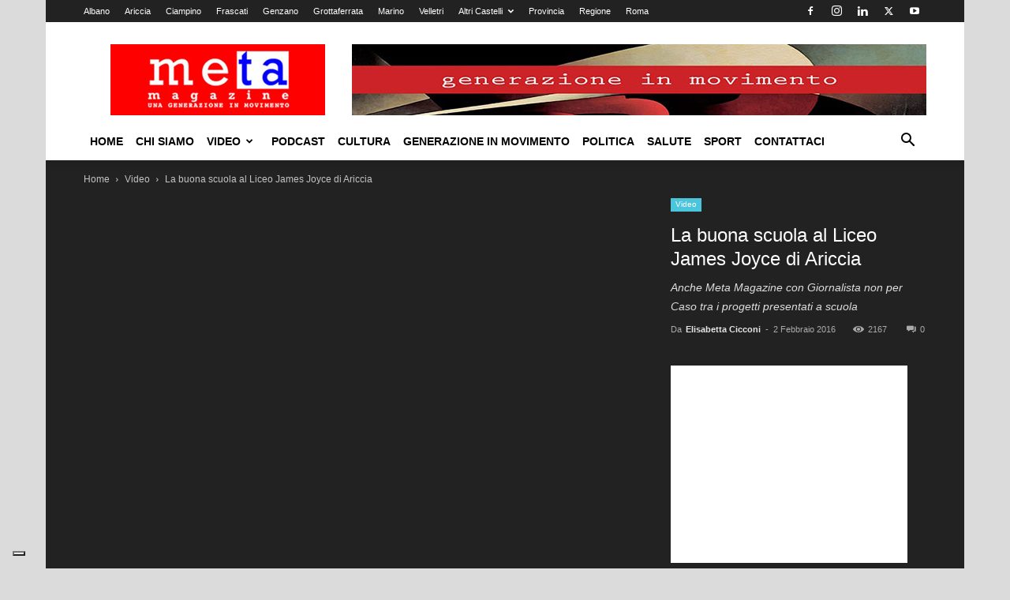

--- FILE ---
content_type: text/html; charset=utf-8
request_url: https://www.google.com/recaptcha/api2/aframe
body_size: 268
content:
<!DOCTYPE HTML><html><head><meta http-equiv="content-type" content="text/html; charset=UTF-8"></head><body><script nonce="0v8qcsG6Tzt-RJG9wVmoWQ">/** Anti-fraud and anti-abuse applications only. See google.com/recaptcha */ try{var clients={'sodar':'https://pagead2.googlesyndication.com/pagead/sodar?'};window.addEventListener("message",function(a){try{if(a.source===window.parent){var b=JSON.parse(a.data);var c=clients[b['id']];if(c){var d=document.createElement('img');d.src=c+b['params']+'&rc='+(localStorage.getItem("rc::a")?sessionStorage.getItem("rc::b"):"");window.document.body.appendChild(d);sessionStorage.setItem("rc::e",parseInt(sessionStorage.getItem("rc::e")||0)+1);localStorage.setItem("rc::h",'1769636384725');}}}catch(b){}});window.parent.postMessage("_grecaptcha_ready", "*");}catch(b){}</script></body></html>